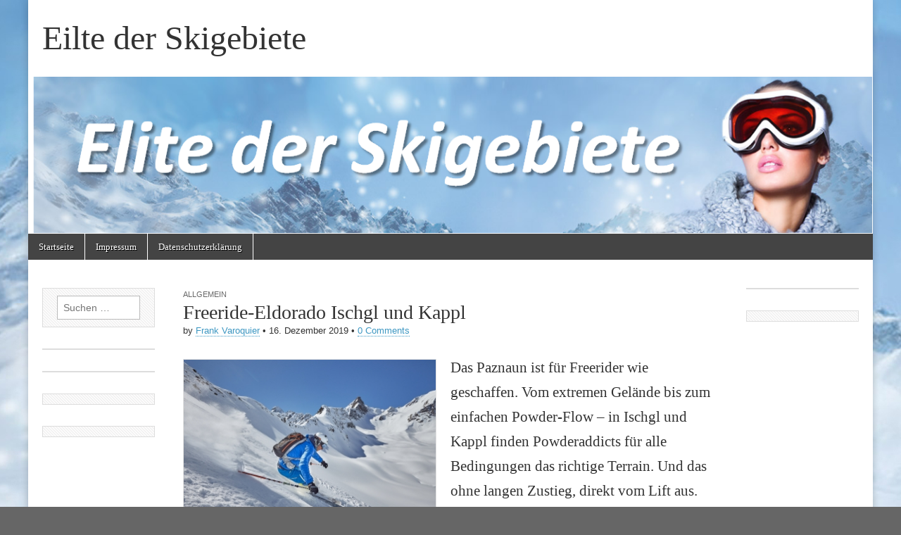

--- FILE ---
content_type: text/html; charset=UTF-8
request_url: https://elite-der-skigebiete.com/freeride-eldorado-ischgl-und-kappl/
body_size: 11409
content:
<!DOCTYPE html>
<html dir="ltr" lang="de">
<head>
	<meta charset="UTF-8" />
	<meta name="viewport" content="width=device-width, initial-scale=1.0" />
	<link rel="profile" href="http://gmpg.org/xfn/11" />
	<link rel="pingback" href="https://elite-der-skigebiete.com/xmlrpc.php" />
	<title>Freeride-Eldorado Ischgl und Kappl | Eilte der Skigebiete</title>
<meta property="og:title" content="Freeride-Eldorado Ischgl und Kappl">
<meta property="og:description" content="">
<meta property="og:url" content="https://elite-der-skigebiete.com/freeride-eldorado-ischgl-und-kappl/">
<meta property="og:image" content="http://elite-der-skigebiete.com/wp-content/uploads/2019/12/f8bb01ae8a0fa06c8c0ad9c01ff2f726_360x01.jpg">

		<!-- All in One SEO 4.4.9.2 - aioseo.com -->
		<meta name="description" content="Das Paznaun ist für Freerider wie geschaffen. Vom extremen Gelände bis zum einfachen Powder-Flow – in Ischgl und Kappl finden Powderaddicts für alle Bedingungen das richtige Terrain. Und das ohne langen Zustieg, direkt vom Lift aus. Kappl ist zudem im Januar 2020 Schauplatz zweier Freeride-Events der Extraklasse. Mit den beiden Destinationen Ischgl und Kappl ist" />
		<meta name="robots" content="max-image-preview:large" />
		<link rel="canonical" href="https://elite-der-skigebiete.com/freeride-eldorado-ischgl-und-kappl/" />
		<meta name="generator" content="All in One SEO (AIOSEO) 4.4.9.2" />
		<meta name="google" content="nositelinkssearchbox" />
		<script type="application/ld+json" class="aioseo-schema">
			{"@context":"https:\/\/schema.org","@graph":[{"@type":"Article","@id":"https:\/\/elite-der-skigebiete.com\/freeride-eldorado-ischgl-und-kappl\/#article","name":"Freeride-Eldorado Ischgl und Kappl | Eilte der Skigebiete","headline":"Freeride-Eldorado Ischgl und Kappl","author":{"@id":"https:\/\/elite-der-skigebiete.com\/autor\/frank-varoquier\/#author"},"publisher":{"@id":"https:\/\/elite-der-skigebiete.com\/#organization"},"image":{"@type":"ImageObject","url":"https:\/\/elite-der-skigebiete.com\/wp-content\/uploads\/2019\/12\/f8bb01ae8a0fa06c8c0ad9c01ff2f726_360x01.jpg","width":360,"height":239},"datePublished":"2019-12-16T08:10:29+01:00","dateModified":"2019-12-16T08:10:34+01:00","inLanguage":"de-DE","mainEntityOfPage":{"@id":"https:\/\/elite-der-skigebiete.com\/freeride-eldorado-ischgl-und-kappl\/#webpage"},"isPartOf":{"@id":"https:\/\/elite-der-skigebiete.com\/freeride-eldorado-ischgl-und-kappl\/#webpage"},"articleSection":"Allgemein"},{"@type":"BreadcrumbList","@id":"https:\/\/elite-der-skigebiete.com\/freeride-eldorado-ischgl-und-kappl\/#breadcrumblist","itemListElement":[{"@type":"ListItem","@id":"https:\/\/elite-der-skigebiete.com\/#listItem","position":1,"name":"Zu Hause","item":"https:\/\/elite-der-skigebiete.com\/","nextItem":"https:\/\/elite-der-skigebiete.com\/freeride-eldorado-ischgl-und-kappl\/#listItem"},{"@type":"ListItem","@id":"https:\/\/elite-der-skigebiete.com\/freeride-eldorado-ischgl-und-kappl\/#listItem","position":2,"name":"Freeride-Eldorado Ischgl und Kappl","previousItem":"https:\/\/elite-der-skigebiete.com\/#listItem"}]},{"@type":"Organization","@id":"https:\/\/elite-der-skigebiete.com\/#organization","name":"Eilte der Skigebiete","url":"https:\/\/elite-der-skigebiete.com\/"},{"@type":"Person","@id":"https:\/\/elite-der-skigebiete.com\/autor\/frank-varoquier\/#author","url":"https:\/\/elite-der-skigebiete.com\/autor\/frank-varoquier\/","name":"Frank Varoquier","image":{"@type":"ImageObject","@id":"https:\/\/elite-der-skigebiete.com\/freeride-eldorado-ischgl-und-kappl\/#authorImage","url":"https:\/\/secure.gravatar.com\/avatar\/985fb3cd2e6340c127ac03e29fbc6b81?s=96&d=mm&r=g","width":96,"height":96,"caption":"Frank Varoquier"}},{"@type":"WebPage","@id":"https:\/\/elite-der-skigebiete.com\/freeride-eldorado-ischgl-und-kappl\/#webpage","url":"https:\/\/elite-der-skigebiete.com\/freeride-eldorado-ischgl-und-kappl\/","name":"Freeride-Eldorado Ischgl und Kappl | Eilte der Skigebiete","description":"Das Paznaun ist f\u00fcr Freerider wie geschaffen. Vom extremen Gel\u00e4nde bis zum einfachen Powder-Flow \u2013 in Ischgl und Kappl finden Powderaddicts f\u00fcr alle Bedingungen das richtige Terrain. Und das ohne langen Zustieg, direkt vom Lift aus. Kappl ist zudem im Januar 2020 Schauplatz zweier Freeride-Events der Extraklasse. Mit den beiden Destinationen Ischgl und Kappl ist","inLanguage":"de-DE","isPartOf":{"@id":"https:\/\/elite-der-skigebiete.com\/#website"},"breadcrumb":{"@id":"https:\/\/elite-der-skigebiete.com\/freeride-eldorado-ischgl-und-kappl\/#breadcrumblist"},"author":{"@id":"https:\/\/elite-der-skigebiete.com\/autor\/frank-varoquier\/#author"},"creator":{"@id":"https:\/\/elite-der-skigebiete.com\/autor\/frank-varoquier\/#author"},"image":{"@type":"ImageObject","url":"https:\/\/elite-der-skigebiete.com\/wp-content\/uploads\/2019\/12\/f8bb01ae8a0fa06c8c0ad9c01ff2f726_360x01.jpg","@id":"https:\/\/elite-der-skigebiete.com\/freeride-eldorado-ischgl-und-kappl\/#mainImage","width":360,"height":239},"primaryImageOfPage":{"@id":"https:\/\/elite-der-skigebiete.com\/freeride-eldorado-ischgl-und-kappl\/#mainImage"},"datePublished":"2019-12-16T08:10:29+01:00","dateModified":"2019-12-16T08:10:34+01:00"},{"@type":"WebSite","@id":"https:\/\/elite-der-skigebiete.com\/#website","url":"https:\/\/elite-der-skigebiete.com\/","name":"Eilte der Skigebiete","inLanguage":"de-DE","publisher":{"@id":"https:\/\/elite-der-skigebiete.com\/#organization"}}]}
		</script>
		<!-- All in One SEO -->



<link rel="alternate" type="application/rss+xml" title="Eilte der Skigebiete &raquo; Feed" href="https://elite-der-skigebiete.com/feed/" />
<link rel="alternate" type="application/rss+xml" title="Eilte der Skigebiete &raquo; Kommentar-Feed" href="https://elite-der-skigebiete.com/comments/feed/" />
<link rel="alternate" type="application/rss+xml" title="Eilte der Skigebiete &raquo; Freeride-Eldorado Ischgl und Kappl-Kommentar-Feed" href="https://elite-der-skigebiete.com/freeride-eldorado-ischgl-und-kappl/feed/" />
<script type="text/javascript">
window._wpemojiSettings = {"baseUrl":"https:\/\/s.w.org\/images\/core\/emoji\/14.0.0\/72x72\/","ext":".png","svgUrl":"https:\/\/s.w.org\/images\/core\/emoji\/14.0.0\/svg\/","svgExt":".svg","source":{"concatemoji":"https:\/\/elite-der-skigebiete.com\/wp-includes\/js\/wp-emoji-release.min.js?ver=c02aa5c19a62214cdd3b96a32b7d0178"}};
/*! This file is auto-generated */
!function(i,n){var o,s,e;function c(e){try{var t={supportTests:e,timestamp:(new Date).valueOf()};sessionStorage.setItem(o,JSON.stringify(t))}catch(e){}}function p(e,t,n){e.clearRect(0,0,e.canvas.width,e.canvas.height),e.fillText(t,0,0);var t=new Uint32Array(e.getImageData(0,0,e.canvas.width,e.canvas.height).data),r=(e.clearRect(0,0,e.canvas.width,e.canvas.height),e.fillText(n,0,0),new Uint32Array(e.getImageData(0,0,e.canvas.width,e.canvas.height).data));return t.every(function(e,t){return e===r[t]})}function u(e,t,n){switch(t){case"flag":return n(e,"\ud83c\udff3\ufe0f\u200d\u26a7\ufe0f","\ud83c\udff3\ufe0f\u200b\u26a7\ufe0f")?!1:!n(e,"\ud83c\uddfa\ud83c\uddf3","\ud83c\uddfa\u200b\ud83c\uddf3")&&!n(e,"\ud83c\udff4\udb40\udc67\udb40\udc62\udb40\udc65\udb40\udc6e\udb40\udc67\udb40\udc7f","\ud83c\udff4\u200b\udb40\udc67\u200b\udb40\udc62\u200b\udb40\udc65\u200b\udb40\udc6e\u200b\udb40\udc67\u200b\udb40\udc7f");case"emoji":return!n(e,"\ud83e\udef1\ud83c\udffb\u200d\ud83e\udef2\ud83c\udfff","\ud83e\udef1\ud83c\udffb\u200b\ud83e\udef2\ud83c\udfff")}return!1}function f(e,t,n){var r="undefined"!=typeof WorkerGlobalScope&&self instanceof WorkerGlobalScope?new OffscreenCanvas(300,150):i.createElement("canvas"),a=r.getContext("2d",{willReadFrequently:!0}),o=(a.textBaseline="top",a.font="600 32px Arial",{});return e.forEach(function(e){o[e]=t(a,e,n)}),o}function t(e){var t=i.createElement("script");t.src=e,t.defer=!0,i.head.appendChild(t)}"undefined"!=typeof Promise&&(o="wpEmojiSettingsSupports",s=["flag","emoji"],n.supports={everything:!0,everythingExceptFlag:!0},e=new Promise(function(e){i.addEventListener("DOMContentLoaded",e,{once:!0})}),new Promise(function(t){var n=function(){try{var e=JSON.parse(sessionStorage.getItem(o));if("object"==typeof e&&"number"==typeof e.timestamp&&(new Date).valueOf()<e.timestamp+604800&&"object"==typeof e.supportTests)return e.supportTests}catch(e){}return null}();if(!n){if("undefined"!=typeof Worker&&"undefined"!=typeof OffscreenCanvas&&"undefined"!=typeof URL&&URL.createObjectURL&&"undefined"!=typeof Blob)try{var e="postMessage("+f.toString()+"("+[JSON.stringify(s),u.toString(),p.toString()].join(",")+"));",r=new Blob([e],{type:"text/javascript"}),a=new Worker(URL.createObjectURL(r),{name:"wpTestEmojiSupports"});return void(a.onmessage=function(e){c(n=e.data),a.terminate(),t(n)})}catch(e){}c(n=f(s,u,p))}t(n)}).then(function(e){for(var t in e)n.supports[t]=e[t],n.supports.everything=n.supports.everything&&n.supports[t],"flag"!==t&&(n.supports.everythingExceptFlag=n.supports.everythingExceptFlag&&n.supports[t]);n.supports.everythingExceptFlag=n.supports.everythingExceptFlag&&!n.supports.flag,n.DOMReady=!1,n.readyCallback=function(){n.DOMReady=!0}}).then(function(){return e}).then(function(){var e;n.supports.everything||(n.readyCallback(),(e=n.source||{}).concatemoji?t(e.concatemoji):e.wpemoji&&e.twemoji&&(t(e.twemoji),t(e.wpemoji)))}))}((window,document),window._wpemojiSettings);
</script>
<style type="text/css">
img.wp-smiley,
img.emoji {
	display: inline !important;
	border: none !important;
	box-shadow: none !important;
	height: 1em !important;
	width: 1em !important;
	margin: 0 0.07em !important;
	vertical-align: -0.1em !important;
	background: none !important;
	padding: 0 !important;
}
</style>
	<link rel='stylesheet' id='wp-block-library-css' href='https://elite-der-skigebiete.com/wp-includes/css/dist/block-library/style.min.css?ver=c02aa5c19a62214cdd3b96a32b7d0178' type='text/css' media='all' />
<style id='classic-theme-styles-inline-css' type='text/css'>
/*! This file is auto-generated */
.wp-block-button__link{color:#fff;background-color:#32373c;border-radius:9999px;box-shadow:none;text-decoration:none;padding:calc(.667em + 2px) calc(1.333em + 2px);font-size:1.125em}.wp-block-file__button{background:#32373c;color:#fff;text-decoration:none}
</style>
<style id='global-styles-inline-css' type='text/css'>
body{--wp--preset--color--black: #000000;--wp--preset--color--cyan-bluish-gray: #abb8c3;--wp--preset--color--white: #ffffff;--wp--preset--color--pale-pink: #f78da7;--wp--preset--color--vivid-red: #cf2e2e;--wp--preset--color--luminous-vivid-orange: #ff6900;--wp--preset--color--luminous-vivid-amber: #fcb900;--wp--preset--color--light-green-cyan: #7bdcb5;--wp--preset--color--vivid-green-cyan: #00d084;--wp--preset--color--pale-cyan-blue: #8ed1fc;--wp--preset--color--vivid-cyan-blue: #0693e3;--wp--preset--color--vivid-purple: #9b51e0;--wp--preset--gradient--vivid-cyan-blue-to-vivid-purple: linear-gradient(135deg,rgba(6,147,227,1) 0%,rgb(155,81,224) 100%);--wp--preset--gradient--light-green-cyan-to-vivid-green-cyan: linear-gradient(135deg,rgb(122,220,180) 0%,rgb(0,208,130) 100%);--wp--preset--gradient--luminous-vivid-amber-to-luminous-vivid-orange: linear-gradient(135deg,rgba(252,185,0,1) 0%,rgba(255,105,0,1) 100%);--wp--preset--gradient--luminous-vivid-orange-to-vivid-red: linear-gradient(135deg,rgba(255,105,0,1) 0%,rgb(207,46,46) 100%);--wp--preset--gradient--very-light-gray-to-cyan-bluish-gray: linear-gradient(135deg,rgb(238,238,238) 0%,rgb(169,184,195) 100%);--wp--preset--gradient--cool-to-warm-spectrum: linear-gradient(135deg,rgb(74,234,220) 0%,rgb(151,120,209) 20%,rgb(207,42,186) 40%,rgb(238,44,130) 60%,rgb(251,105,98) 80%,rgb(254,248,76) 100%);--wp--preset--gradient--blush-light-purple: linear-gradient(135deg,rgb(255,206,236) 0%,rgb(152,150,240) 100%);--wp--preset--gradient--blush-bordeaux: linear-gradient(135deg,rgb(254,205,165) 0%,rgb(254,45,45) 50%,rgb(107,0,62) 100%);--wp--preset--gradient--luminous-dusk: linear-gradient(135deg,rgb(255,203,112) 0%,rgb(199,81,192) 50%,rgb(65,88,208) 100%);--wp--preset--gradient--pale-ocean: linear-gradient(135deg,rgb(255,245,203) 0%,rgb(182,227,212) 50%,rgb(51,167,181) 100%);--wp--preset--gradient--electric-grass: linear-gradient(135deg,rgb(202,248,128) 0%,rgb(113,206,126) 100%);--wp--preset--gradient--midnight: linear-gradient(135deg,rgb(2,3,129) 0%,rgb(40,116,252) 100%);--wp--preset--font-size--small: 13px;--wp--preset--font-size--medium: 20px;--wp--preset--font-size--large: 36px;--wp--preset--font-size--x-large: 42px;--wp--preset--spacing--20: 0.44rem;--wp--preset--spacing--30: 0.67rem;--wp--preset--spacing--40: 1rem;--wp--preset--spacing--50: 1.5rem;--wp--preset--spacing--60: 2.25rem;--wp--preset--spacing--70: 3.38rem;--wp--preset--spacing--80: 5.06rem;--wp--preset--shadow--natural: 6px 6px 9px rgba(0, 0, 0, 0.2);--wp--preset--shadow--deep: 12px 12px 50px rgba(0, 0, 0, 0.4);--wp--preset--shadow--sharp: 6px 6px 0px rgba(0, 0, 0, 0.2);--wp--preset--shadow--outlined: 6px 6px 0px -3px rgba(255, 255, 255, 1), 6px 6px rgba(0, 0, 0, 1);--wp--preset--shadow--crisp: 6px 6px 0px rgba(0, 0, 0, 1);}:where(.is-layout-flex){gap: 0.5em;}:where(.is-layout-grid){gap: 0.5em;}body .is-layout-flow > .alignleft{float: left;margin-inline-start: 0;margin-inline-end: 2em;}body .is-layout-flow > .alignright{float: right;margin-inline-start: 2em;margin-inline-end: 0;}body .is-layout-flow > .aligncenter{margin-left: auto !important;margin-right: auto !important;}body .is-layout-constrained > .alignleft{float: left;margin-inline-start: 0;margin-inline-end: 2em;}body .is-layout-constrained > .alignright{float: right;margin-inline-start: 2em;margin-inline-end: 0;}body .is-layout-constrained > .aligncenter{margin-left: auto !important;margin-right: auto !important;}body .is-layout-constrained > :where(:not(.alignleft):not(.alignright):not(.alignfull)){max-width: var(--wp--style--global--content-size);margin-left: auto !important;margin-right: auto !important;}body .is-layout-constrained > .alignwide{max-width: var(--wp--style--global--wide-size);}body .is-layout-flex{display: flex;}body .is-layout-flex{flex-wrap: wrap;align-items: center;}body .is-layout-flex > *{margin: 0;}body .is-layout-grid{display: grid;}body .is-layout-grid > *{margin: 0;}:where(.wp-block-columns.is-layout-flex){gap: 2em;}:where(.wp-block-columns.is-layout-grid){gap: 2em;}:where(.wp-block-post-template.is-layout-flex){gap: 1.25em;}:where(.wp-block-post-template.is-layout-grid){gap: 1.25em;}.has-black-color{color: var(--wp--preset--color--black) !important;}.has-cyan-bluish-gray-color{color: var(--wp--preset--color--cyan-bluish-gray) !important;}.has-white-color{color: var(--wp--preset--color--white) !important;}.has-pale-pink-color{color: var(--wp--preset--color--pale-pink) !important;}.has-vivid-red-color{color: var(--wp--preset--color--vivid-red) !important;}.has-luminous-vivid-orange-color{color: var(--wp--preset--color--luminous-vivid-orange) !important;}.has-luminous-vivid-amber-color{color: var(--wp--preset--color--luminous-vivid-amber) !important;}.has-light-green-cyan-color{color: var(--wp--preset--color--light-green-cyan) !important;}.has-vivid-green-cyan-color{color: var(--wp--preset--color--vivid-green-cyan) !important;}.has-pale-cyan-blue-color{color: var(--wp--preset--color--pale-cyan-blue) !important;}.has-vivid-cyan-blue-color{color: var(--wp--preset--color--vivid-cyan-blue) !important;}.has-vivid-purple-color{color: var(--wp--preset--color--vivid-purple) !important;}.has-black-background-color{background-color: var(--wp--preset--color--black) !important;}.has-cyan-bluish-gray-background-color{background-color: var(--wp--preset--color--cyan-bluish-gray) !important;}.has-white-background-color{background-color: var(--wp--preset--color--white) !important;}.has-pale-pink-background-color{background-color: var(--wp--preset--color--pale-pink) !important;}.has-vivid-red-background-color{background-color: var(--wp--preset--color--vivid-red) !important;}.has-luminous-vivid-orange-background-color{background-color: var(--wp--preset--color--luminous-vivid-orange) !important;}.has-luminous-vivid-amber-background-color{background-color: var(--wp--preset--color--luminous-vivid-amber) !important;}.has-light-green-cyan-background-color{background-color: var(--wp--preset--color--light-green-cyan) !important;}.has-vivid-green-cyan-background-color{background-color: var(--wp--preset--color--vivid-green-cyan) !important;}.has-pale-cyan-blue-background-color{background-color: var(--wp--preset--color--pale-cyan-blue) !important;}.has-vivid-cyan-blue-background-color{background-color: var(--wp--preset--color--vivid-cyan-blue) !important;}.has-vivid-purple-background-color{background-color: var(--wp--preset--color--vivid-purple) !important;}.has-black-border-color{border-color: var(--wp--preset--color--black) !important;}.has-cyan-bluish-gray-border-color{border-color: var(--wp--preset--color--cyan-bluish-gray) !important;}.has-white-border-color{border-color: var(--wp--preset--color--white) !important;}.has-pale-pink-border-color{border-color: var(--wp--preset--color--pale-pink) !important;}.has-vivid-red-border-color{border-color: var(--wp--preset--color--vivid-red) !important;}.has-luminous-vivid-orange-border-color{border-color: var(--wp--preset--color--luminous-vivid-orange) !important;}.has-luminous-vivid-amber-border-color{border-color: var(--wp--preset--color--luminous-vivid-amber) !important;}.has-light-green-cyan-border-color{border-color: var(--wp--preset--color--light-green-cyan) !important;}.has-vivid-green-cyan-border-color{border-color: var(--wp--preset--color--vivid-green-cyan) !important;}.has-pale-cyan-blue-border-color{border-color: var(--wp--preset--color--pale-cyan-blue) !important;}.has-vivid-cyan-blue-border-color{border-color: var(--wp--preset--color--vivid-cyan-blue) !important;}.has-vivid-purple-border-color{border-color: var(--wp--preset--color--vivid-purple) !important;}.has-vivid-cyan-blue-to-vivid-purple-gradient-background{background: var(--wp--preset--gradient--vivid-cyan-blue-to-vivid-purple) !important;}.has-light-green-cyan-to-vivid-green-cyan-gradient-background{background: var(--wp--preset--gradient--light-green-cyan-to-vivid-green-cyan) !important;}.has-luminous-vivid-amber-to-luminous-vivid-orange-gradient-background{background: var(--wp--preset--gradient--luminous-vivid-amber-to-luminous-vivid-orange) !important;}.has-luminous-vivid-orange-to-vivid-red-gradient-background{background: var(--wp--preset--gradient--luminous-vivid-orange-to-vivid-red) !important;}.has-very-light-gray-to-cyan-bluish-gray-gradient-background{background: var(--wp--preset--gradient--very-light-gray-to-cyan-bluish-gray) !important;}.has-cool-to-warm-spectrum-gradient-background{background: var(--wp--preset--gradient--cool-to-warm-spectrum) !important;}.has-blush-light-purple-gradient-background{background: var(--wp--preset--gradient--blush-light-purple) !important;}.has-blush-bordeaux-gradient-background{background: var(--wp--preset--gradient--blush-bordeaux) !important;}.has-luminous-dusk-gradient-background{background: var(--wp--preset--gradient--luminous-dusk) !important;}.has-pale-ocean-gradient-background{background: var(--wp--preset--gradient--pale-ocean) !important;}.has-electric-grass-gradient-background{background: var(--wp--preset--gradient--electric-grass) !important;}.has-midnight-gradient-background{background: var(--wp--preset--gradient--midnight) !important;}.has-small-font-size{font-size: var(--wp--preset--font-size--small) !important;}.has-medium-font-size{font-size: var(--wp--preset--font-size--medium) !important;}.has-large-font-size{font-size: var(--wp--preset--font-size--large) !important;}.has-x-large-font-size{font-size: var(--wp--preset--font-size--x-large) !important;}
.wp-block-navigation a:where(:not(.wp-element-button)){color: inherit;}
:where(.wp-block-post-template.is-layout-flex){gap: 1.25em;}:where(.wp-block-post-template.is-layout-grid){gap: 1.25em;}
:where(.wp-block-columns.is-layout-flex){gap: 2em;}:where(.wp-block-columns.is-layout-grid){gap: 2em;}
.wp-block-pullquote{font-size: 1.5em;line-height: 1.6;}
</style>
<link rel='stylesheet' id='google_fonts-css' href='//elite-der-skigebiete.com/wp-content/uploads/omgf/google_fonts/google_fonts.css?ver=1668313621' type='text/css' media='all' />
<link rel='stylesheet' id='theme_stylesheet-css' href='https://elite-der-skigebiete.com/wp-content/themes/magazine-basic/style.css?ver=c02aa5c19a62214cdd3b96a32b7d0178' type='text/css' media='all' />
<link rel='stylesheet' id='font_awesome-css' href='https://elite-der-skigebiete.com/wp-content/themes/magazine-basic/library/css/font-awesome.css?ver=4.7.0' type='text/css' media='all' />
<script type='text/javascript' src='https://elite-der-skigebiete.com/wp-includes/js/jquery/jquery.min.js?ver=3.7.0' id='jquery-core-js'></script>
<script type='text/javascript' src='https://elite-der-skigebiete.com/wp-includes/js/jquery/jquery-migrate.min.js?ver=3.4.1' id='jquery-migrate-js'></script>
<link rel="https://api.w.org/" href="https://elite-der-skigebiete.com/wp-json/" /><link rel="alternate" type="application/json" href="https://elite-der-skigebiete.com/wp-json/wp/v2/posts/4531" /><link rel="EditURI" type="application/rsd+xml" title="RSD" href="https://elite-der-skigebiete.com/xmlrpc.php?rsd" />
<link rel='shortlink' href='https://elite-der-skigebiete.com/?p=4531' />
<link rel="alternate" type="application/json+oembed" href="https://elite-der-skigebiete.com/wp-json/oembed/1.0/embed?url=https%3A%2F%2Felite-der-skigebiete.com%2Ffreeride-eldorado-ischgl-und-kappl%2F" />
<link rel="alternate" type="text/xml+oembed" href="https://elite-der-skigebiete.com/wp-json/oembed/1.0/embed?url=https%3A%2F%2Felite-der-skigebiete.com%2Ffreeride-eldorado-ischgl-und-kappl%2F&#038;format=xml" />

<!-- This site is using AdRotate v5.12.7 to display their advertisements - https://ajdg.solutions/ -->
<!-- AdRotate CSS -->
<style type="text/css" media="screen">
	.g { margin:0px; padding:0px; overflow:hidden; line-height:1; zoom:1; }
	.g img { height:auto; }
	.g-col { position:relative; float:left; }
	.g-col:first-child { margin-left: 0; }
	.g-col:last-child { margin-right: 0; }
	.g-1 { margin:1px 1px 1px 1px;width:100%; max-width:160px; height:100%; max-height:600px; }
	.g-2 { margin:1px 1px 1px 1px;width:100%; max-width:160px; height:100%; max-height:600px; }
	@media only screen and (max-width: 480px) {
		.g-col, .g-dyn, .g-single { width:100%; margin-left:0; margin-right:0; }
	}
</style>
<!-- /AdRotate CSS -->

	<script type="text/javascript" src="https://apis.google.com/js/plusone.js">
		{lang: 'de_DE'}
	</script>
		<meta property="og:title" content="Freeride-Eldorado Ischgl und Kappl | Eilte der Skigebiete &laquo; Eilte der Skigebiete"/>
		<meta property="og:type" content="article"/>
		<meta property="og:url" content="https://elite-der-skigebiete.com/freeride-eldorado-ischgl-und-kappl/"/>
		<meta property="og:image" content="https://elite-der-skigebiete.com/wp-content/uploads/2019/12/f8bb01ae8a0fa06c8c0ad9c01ff2f726_360x01-300x199.jpg"/>
		<meta property="og:site_name" content="Eilte der Skigebiete"/>
		<style>
#site-title a,#site-description{color:#333 !important}
#page{background-color:#ffffff}
.entry-meta a,.entry-content a,.widget a{color:#3D97C2}
</style>
	<style type="text/css" id="custom-background-css">
body.custom-background { background-color: #666666; background-image: url("https://elite-der-skigebiete.com/wp-content/uploads/2013/03/back.jpg"); background-position: center top; background-size: auto; background-repeat: repeat; background-attachment: scroll; }
</style>
	<noscript><style id="rocket-lazyload-nojs-css">.rll-youtube-player, [data-lazy-src]{display:none !important;}</style></noscript></head>

<body class="post-template-default single single-post postid-4531 single-format-standard custom-background">
	<div id="page" class="grid  ">
		<header id="header" class="row" role="banner">
			<div class="c12">
				<div id="mobile-menu">
					<a href="#" class="left-menu"><i class="fa fa-reorder"></i></a>
					<a href="#"><i class="fa fa-search"></i></a>
				</div>
				<div id="drop-down-search"><form role="search" method="get" class="search-form" action="https://elite-der-skigebiete.com/">
				<label>
					<span class="screen-reader-text">Suche nach:</span>
					<input type="search" class="search-field" placeholder="Suchen …" value="" name="s" />
				</label>
				<input type="submit" class="search-submit" value="Suchen" />
			</form></div>

								<div class="title-logo-wrapper fl">
										<div class="header-group">
												<div id="site-title"><a href="https://elite-der-skigebiete.com" title="Eilte der Skigebiete" rel="home">Eilte der Skigebiete</a></div>
						<div id="site-description"></div>					</div>
				</div>

									<a href="https://elite-der-skigebiete.com" title="Eilte der Skigebiete" rel="home"><img id="header-img" src="data:image/svg+xml,%3Csvg%20xmlns='http://www.w3.org/2000/svg'%20viewBox='0%200%201249%20233'%3E%3C/svg%3E" width="1249" height="233" alt="" data-lazy-src="https://elite-der-skigebiete.com/wp-content/uploads/2013/10/ski1.png" /><noscript><img id="header-img" src="https://elite-der-skigebiete.com/wp-content/uploads/2013/10/ski1.png" width="1249" height="233" alt="" /></noscript></a>
					
				<div id="nav-wrapper">
					<div class="nav-content">
						<nav id="site-navigation" class="menus clearfix" role="navigation">
							<h3 class="screen-reader-text">Main menu</h3>
							<a class="screen-reader-text" href="#primary" title="Skip to content">Skip to content</a>
							<div id="main-menu" class="menu-test1-container"><ul id="menu-test1" class="menu"><li id="menu-item-66" class="menu-item menu-item-type-custom menu-item-object-custom menu-item-home menu-item-66"><a href="http://elite-der-skigebiete.com/">Startseite</a>
<li id="menu-item-92" class="menu-item menu-item-type-post_type menu-item-object-page menu-item-92"><a href="https://elite-der-skigebiete.com/beispiel-seite/">Impressum</a>
<li id="menu-item-3889" class="menu-item menu-item-type-post_type menu-item-object-page menu-item-privacy-policy menu-item-3889"><a rel="privacy-policy" href="https://elite-der-skigebiete.com/datenschutzerklaerung/">Datenschutzerklärung</a>
</ul></div>						</nav><!-- #site-navigation -->

											</div>
				</div>

			</div><!-- .c12 -->
		</header><!-- #header.row -->

		<div id="main" class="row">
	<div id="primary" class="c8 push2" role="main">
			<article id="post-4531" class="post-4531 post type-post status-publish format-standard has-post-thumbnail hentry category-allgemein">

	    <header>
                <div class="post-category"><a href="https://elite-der-skigebiete.com/category/allgemein/" rel="category tag">Allgemein</a></div>
            <h1 class="entry-title">Freeride-Eldorado Ischgl und Kappl</h1>
    <div class="entry-meta">
        by <span class="vcard author"><span class="fn"><a href="https://elite-der-skigebiete.com/autor/frank-varoquier/" title="Posts by Frank Varoquier" rel="author">Frank Varoquier</a></span></span>&nbsp;&bull;&nbsp;<time class="published" datetime="2019-12-16">16. Dezember 2019</time>&nbsp;&bull;&nbsp;<a href="https://elite-der-skigebiete.com/freeride-eldorado-ischgl-und-kappl/#respond">0 Comments</a>    </div>
</header>

	    <div class="entry-content">
		    <h2><a href="https://elite-der-skigebiete.com/wp-content/uploads/2019/12/f8bb01ae8a0fa06c8c0ad9c01ff2f726_360x01.jpg"><img decoding="async" fetchpriority="high" class="alignleft size-full wp-image-4532" src="data:image/svg+xml,%3Csvg%20xmlns='http://www.w3.org/2000/svg'%20viewBox='0%200%20360%20239'%3E%3C/svg%3E" alt="" width="360" height="239" data-lazy-srcset="https://elite-der-skigebiete.com/wp-content/uploads/2019/12/f8bb01ae8a0fa06c8c0ad9c01ff2f726_360x01.jpg 360w, https://elite-der-skigebiete.com/wp-content/uploads/2019/12/f8bb01ae8a0fa06c8c0ad9c01ff2f726_360x01-300x199.jpg 300w, https://elite-der-skigebiete.com/wp-content/uploads/2019/12/f8bb01ae8a0fa06c8c0ad9c01ff2f726_360x01-260x173.jpg 260w, https://elite-der-skigebiete.com/wp-content/uploads/2019/12/f8bb01ae8a0fa06c8c0ad9c01ff2f726_360x01-160x106.jpg 160w" data-lazy-sizes="(max-width: 360px) 100vw, 360px" data-lazy-src="https://elite-der-skigebiete.com/wp-content/uploads/2019/12/f8bb01ae8a0fa06c8c0ad9c01ff2f726_360x01.jpg" /><noscript><img decoding="async" fetchpriority="high" class="alignleft size-full wp-image-4532" src="https://elite-der-skigebiete.com/wp-content/uploads/2019/12/f8bb01ae8a0fa06c8c0ad9c01ff2f726_360x01.jpg" alt="" width="360" height="239" srcset="https://elite-der-skigebiete.com/wp-content/uploads/2019/12/f8bb01ae8a0fa06c8c0ad9c01ff2f726_360x01.jpg 360w, https://elite-der-skigebiete.com/wp-content/uploads/2019/12/f8bb01ae8a0fa06c8c0ad9c01ff2f726_360x01-300x199.jpg 300w, https://elite-der-skigebiete.com/wp-content/uploads/2019/12/f8bb01ae8a0fa06c8c0ad9c01ff2f726_360x01-260x173.jpg 260w, https://elite-der-skigebiete.com/wp-content/uploads/2019/12/f8bb01ae8a0fa06c8c0ad9c01ff2f726_360x01-160x106.jpg 160w" sizes="(max-width: 360px) 100vw, 360px" /></noscript></a>Das Paznaun ist für Freerider wie geschaffen. Vom extremen Gelände bis zum einfachen Powder-Flow – in Ischgl und Kappl finden Powderaddicts für alle Bedingungen das richtige Terrain. Und das ohne langen Zustieg, direkt vom Lift aus. Kappl ist zudem im Januar 2020 Schauplatz zweier Freeride-Events der Extraklasse.</h2>
<div class="news-details-collapse">
<div>Mit den beiden Destinationen Ischgl und Kappl ist das Paznaun für Freerider eine wahre Goldgrube auf der Suche nach den besten Powderruns: Weite Hänge, verspielte Kuppen und Mulden. Ganz viel Platz. Und dank einer Höhe von über 2.000 Metern und der besonderen geografischen Lage auch genügend Schnee. Gut zu wissen: Auch noch Tage nach dem letzten Schneefall lassen sich hier mit kurzen Zustiegen noch unberührte Powderruns finden.</div>
<div></div>
<div><b>Ischgl: Powderperle im Paznaun</b></div>
<div>Freerider und Powder-Liebhaber haben in Ischgl die Wahl zwischen einer Vielzahl an Variantenabfahrten und Freeridetouren. Und das alles in unmittelbarer Nähe zum Lift. Die Bandbreite reicht dabei von steilen Couloirs für Experten bis hin zu flachen Powderfeldern, wie z.B. rund um die Piz Val Grondabahn, die auch von weniger erfahrenen Freeridern befahren werden können. Wer auf Nummer sicher gehen oder einen entspannten Tag auf den besten Offpiste-Runs erleben will, holt sich einen erfahrenen und ortskundigen Guide von der Skischule Ischgl an seine Seite. Alle Infos auf <a href="http://www.ischgl.com/" target="_blank" rel="noopener noreferrer">www.ischgl.com</a>.</div>
<div><b> </b></div>
<div><b>Kappl: Powdern mit den Pros</b></div>
<div>Wer das Terrain der internationalen Freeride-Bewerbe Open Faces und Freeride Junior World Championship gerne einmal selbst unter die Bretter nehmen möchte, findet in Kappl die perfekte Spielwiese – und das mit Easy Access: Nahezu alle Freeride-Runs starten von den Bergstationen der Alblittkopf- bzw. Alblittbahn. Das Highlight sind die Hänge der Quellspitze. Dort finden diesen Winter vom 10. bis 12. Januar 2020 auch wieder die OPEN FACES Events statt. Das Publikum hat, von der Public Area auf Piste 8, beste Sicht auf Runs und Rider. Von 28. bis 31. Januar werden in Kappl darüber hinaus die Freeride Junior World Championship ausgetragen, bei denen die besten 14- bis 17-jährigen Rider um den WM-Titel kämpfen. Und auch die Niederländer küren im Rahmen der Dutch Freeride Championships vom 7. bis 13. März ihre besten Athleten in Kappl. Tipp: Der Fußmarsch über den Grat und das Befahren der Quellspitz-Hänge sollte nur bei absolut sicheren Lawinenverhältnissen angegangen werden. Über die aktuelle Lawinenwarnstufe, Schneehöhe und Temperatur gibt eine Infotafel an der Bergstation der Diasbahn Auskunft.</div>
<div></div>
<div><b>Das sind die Veranstaltungen in Kappl im Überblick: </b></div>
<div>10. &#8211; 12. Januar 2020</div>
<div>FREERIDE OPEN FACES CONTEST</div>
<div>3-Sterne-Qualifier Freeride World Tour</div>
<div>2-Sterne Junior Freeride Contest</div>
<div></div>
<div>28. &#8211; 31. Januar 2020</div>
<div>FREERIDE JUNIOR WORLD CHAMPIONSHIP</div>
<div></div>
<div>07. &#8211; 13. März 2020</div>
<div>DUTCH FREERIDE CHAMPIONSHIPS</div>
<div></div>
<div>Weitere Infos unter: <a href="http://www.kappl.com/" target="_blank" rel="noopener noreferrer">www.kappl.com</a> oder <a href="http://www.open-faces.com/" target="_blank" rel="noopener noreferrer">www.open-faces.com</a>.</div>
<div></div>
</div>
<div class="fb-like" data-href="https://elite-der-skigebiete.com/freeride-eldorado-ischgl-und-kappl/" data-send="true" data-layout="standard" data-width="450" show_faces="true" data-action="like" data-font="arial" style="margin: 0px 0px 0px 0px;"></div><div style="float: right; margin: 0px 0px 0px 0px"><g:plusone href="https://elite-der-skigebiete.com/freeride-eldorado-ischgl-und-kappl/"></g:plusone></div>	    </div><!-- .entry-content -->

	        <footer class="entry">
	    	</footer><!-- .entry -->
	
	</article><!-- #post-4531 -->
			<div id="posts-pagination">
				<h3 class="screen-reader-text">Post navigation</h3>
				<div class="previous fl"><a href="https://elite-der-skigebiete.com/dem-fruehen-vogel-gehoert-die-erste-spur/" rel="prev">&larr; Dem frühen Vogel gehört die erste Spur</a></div>
				<div class="next fr"><a href="https://elite-der-skigebiete.com/neue-gaestekarte-im-winter-im-salzburger-lungau/" rel="next">Neue Gästekarte im Winter im Salzburger Lungau &rarr;</a></div>
			</div><!-- #posts-pagination -->

			
<div id="comments" class="comments-area">

	
	
		<div id="respond" class="comment-respond">
		<h3 id="reply-title" class="comment-reply-title">Schreibe einen Kommentar <small><a rel="nofollow" id="cancel-comment-reply-link" href="/freeride-eldorado-ischgl-und-kappl/#respond" style="display:none;">Antwort abbrechen</a></small></h3><form action="https://elite-der-skigebiete.com/wp-comments-post.php" method="post" id="commentform" class="comment-form" novalidate><p class="comment-notes"><span id="email-notes">Deine E-Mail-Adresse wird nicht veröffentlicht.</span> <span class="required-field-message">Erforderliche Felder sind mit <span class="required">*</span> markiert</span></p><p class="comment-form-comment"><label for="comment">Kommentar <span class="required">*</span></label> <textarea autocomplete="new-password"  id="e30bbb5ed3"  name="e30bbb5ed3"   cols="45" rows="8" maxlength="65525" required></textarea><textarea id="comment" aria-label="hp-comment" aria-hidden="true" name="comment" autocomplete="new-password" style="padding:0 !important;clip:rect(1px, 1px, 1px, 1px) !important;position:absolute !important;white-space:nowrap !important;height:1px !important;width:1px !important;overflow:hidden !important;" tabindex="-1"></textarea><script data-noptimize>document.getElementById("comment").setAttribute( "id", "a6e9307f158b6cab1ad2aea28992389e" );document.getElementById("e30bbb5ed3").setAttribute( "id", "comment" );</script></p><p class="comment-form-author"><label for="author">Name <span class="required">*</span></label> <input id="author" name="author" type="text" value="" size="30" maxlength="245" autocomplete="name" required /></p>
<p class="comment-form-email"><label for="email">E-Mail-Adresse <span class="required">*</span></label> <input id="email" name="email" type="email" value="" size="30" maxlength="100" aria-describedby="email-notes" autocomplete="email" required /></p>
<p class="comment-form-url"><label for="url">Website</label> <input id="url" name="url" type="url" value="" size="30" maxlength="200" autocomplete="url" /></p>
<p class="comment-form-cookies-consent"><input id="wp-comment-cookies-consent" name="wp-comment-cookies-consent" type="checkbox" value="yes" /> <label for="wp-comment-cookies-consent">Meinen Namen, meine E-Mail-Adresse und meine Website in diesem Browser für die nächste Kommentierung speichern.</label></p>
<p class="form-submit"><input name="submit" type="submit" id="submit" class="submit" value="Kommentar abschicken" /> <input type='hidden' name='comment_post_ID' value='4531' id='comment_post_ID' />
<input type='hidden' name='comment_parent' id='comment_parent' value='0' />
</p><input type='checkbox' name='cr_gbc_form_id' id='cr_gbc_form_id' value='56868' style='width:20px' />Newsletter abonnieren</form>	</div><!-- #respond -->
	
</div><!-- #comments .comments-area -->
			</div><!-- #primary -->

	<div id="secondary" class="c2 pull8" role="complementary">
		<aside id="search-3" class="widget widget_search"><form role="search" method="get" class="search-form" action="https://elite-der-skigebiete.com/">
				<label>
					<span class="screen-reader-text">Suche nach:</span>
					<input type="search" class="search-field" placeholder="Suchen …" value="" name="s" />
				</label>
				<input type="submit" class="search-submit" value="Suchen" />
			</form></aside><aside id="adrotate_widgets-2" class="widget adrotate_widgets"><!-- Entweder gibt es keine banner, oder die banner sind deaktiviert oder hier nicht entsprechend eingestellt! --></aside><aside id="custom_html-2" class="widget_text widget widget_custom_html"><div class="textwidget custom-html-widget"><script type="text/javascript" src="//fc.webmasterpro.de/counter.php?name=ski001"></script>
<noscript><div><img src="//fc.webmasterpro.de/as_noscript.php?name=ski001" style="width:1px;height:1px;" alt="" /></div></noscript></div></aside><aside id="block-2" class="widget widget_block widget_text">
<p><!-- Entweder gibt es keine banner, oder die banner sind deaktiviert oder hier nicht entsprechend eingestellt! --></p>
</aside><aside id="block-4" class="widget widget_block widget_text">
<p></p>
</aside>	</div><!-- #secondary.widget-area -->

			<div id="tertiary" class="c2 end" role="complementary">
			<aside id="adrotate_widgets-3" class="widget adrotate_widgets"><!-- Entweder gibt es keine banner, oder die banner sind deaktiviert oder hier nicht entsprechend eingestellt! --></aside><aside id="block-3" class="widget widget_block widget_text">
<p><!-- Entweder gibt es keine banner, oder die banner sind deaktiviert oder hier nicht entsprechend eingestellt! --></p>
</aside>		</div><!-- #tertiary.widget-area -->
			</div> <!-- #main.row -->
</div> <!-- #page.grid -->

<footer id="footer" role="contentinfo">

	<div id="footer-content" class="grid ">
		<div class="row">

			<p class="copyright c12">
				<span class="fl">Copyright &copy; 2026 <a href="https://elite-der-skigebiete.com">Eilte der Skigebiete</a>. All Rights Reserved.</span>
				<span class="fr">The Magazine Basic Theme by <a href="https://themes.bavotasan.com/">bavotasan.com</a>.</span>
			</p><!-- .c12 -->

		</div><!-- .row -->
	</div><!-- #footer-content.grid -->

</footer><!-- #footer -->

	<div id="fb-root"></div>
	<script>(function(d, s, id) {
	var js, fjs = d.getElementsByTagName(s)[0];
	if (d.getElementById(id)) return;
	js = d.createElement(s); js.id = id;
	js.src = "//connect.facebook.net/de_DE/all.js#xfbml=1&appId=165570960176857";
	fjs.parentNode.insertBefore(js, fjs);
	}(document, 'script', 'facebook-jssdk'));</script>
	<script type='text/javascript' id='jshowoff-adrotate-js-extra'>
/* <![CDATA[ */
var impression_object = {"ajax_url":"https:\/\/elite-der-skigebiete.com\/wp-admin\/admin-ajax.php"};
/* ]]> */
</script>
<script type='text/javascript' src='https://elite-der-skigebiete.com/wp-content/plugins/adrotate/library/jquery.adrotate.dyngroup.js' id='jshowoff-adrotate-js'></script>
<script type='text/javascript' id='clicktrack-adrotate-js-extra'>
/* <![CDATA[ */
var click_object = {"ajax_url":"https:\/\/elite-der-skigebiete.com\/wp-admin\/admin-ajax.php"};
/* ]]> */
</script>
<script type='text/javascript' src='https://elite-der-skigebiete.com/wp-content/plugins/adrotate/library/jquery.adrotate.clicktracker.js' id='clicktrack-adrotate-js'></script>
<script type='text/javascript' src='https://elite-der-skigebiete.com/wp-includes/js/comment-reply.min.js?ver=c02aa5c19a62214cdd3b96a32b7d0178' id='comment-reply-js'></script>
<script type='text/javascript' src='https://elite-der-skigebiete.com/wp-content/themes/magazine-basic/library/js/theme.js?ver=c02aa5c19a62214cdd3b96a32b7d0178' id='theme_js-js'></script>
<!-- AdRotate JS -->
<script type="text/javascript">
jQuery(document).ready(function(){
if(jQuery.fn.gslider) {
	jQuery('.g-1').gslider({ groupid: 1, speed: 3000 });
	jQuery('.g-2').gslider({ groupid: 2, speed: 3000 });
}
});
</script>
<!-- /AdRotate JS -->

<script>window.lazyLoadOptions=[{elements_selector:"img[data-lazy-src],.rocket-lazyload,iframe[data-lazy-src]",data_src:"lazy-src",data_srcset:"lazy-srcset",data_sizes:"lazy-sizes",class_loading:"lazyloading",class_loaded:"lazyloaded",threshold:300,callback_loaded:function(element){if(element.tagName==="IFRAME"&&element.dataset.rocketLazyload=="fitvidscompatible"){if(element.classList.contains("lazyloaded")){if(typeof window.jQuery!="undefined"){if(jQuery.fn.fitVids){jQuery(element).parent().fitVids()}}}}}},{elements_selector:".rocket-lazyload",data_src:"lazy-src",data_srcset:"lazy-srcset",data_sizes:"lazy-sizes",class_loading:"lazyloading",class_loaded:"lazyloaded",threshold:300,}];window.addEventListener('LazyLoad::Initialized',function(e){var lazyLoadInstance=e.detail.instance;if(window.MutationObserver){var observer=new MutationObserver(function(mutations){var image_count=0;var iframe_count=0;var rocketlazy_count=0;mutations.forEach(function(mutation){for(var i=0;i<mutation.addedNodes.length;i++){if(typeof mutation.addedNodes[i].getElementsByTagName!=='function'){continue}
if(typeof mutation.addedNodes[i].getElementsByClassName!=='function'){continue}
images=mutation.addedNodes[i].getElementsByTagName('img');is_image=mutation.addedNodes[i].tagName=="IMG";iframes=mutation.addedNodes[i].getElementsByTagName('iframe');is_iframe=mutation.addedNodes[i].tagName=="IFRAME";rocket_lazy=mutation.addedNodes[i].getElementsByClassName('rocket-lazyload');image_count+=images.length;iframe_count+=iframes.length;rocketlazy_count+=rocket_lazy.length;if(is_image){image_count+=1}
if(is_iframe){iframe_count+=1}}});if(image_count>0||iframe_count>0||rocketlazy_count>0){lazyLoadInstance.update()}});var b=document.getElementsByTagName("body")[0];var config={childList:!0,subtree:!0};observer.observe(b,config)}},!1)</script><script data-no-minify="1" async src="https://elite-der-skigebiete.com/wp-content/plugins/wp-rocket/assets/js/lazyload/17.8.3/lazyload.min.js"></script></body>
</html>
<!-- This website is like a Rocket, isn't it? Performance optimized by WP Rocket. Learn more: https://wp-rocket.me - Debug: cached@1768771314 -->

--- FILE ---
content_type: text/html; charset=utf-8
request_url: https://accounts.google.com/o/oauth2/postmessageRelay?parent=https%3A%2F%2Felite-der-skigebiete.com&jsh=m%3B%2F_%2Fscs%2Fabc-static%2F_%2Fjs%2Fk%3Dgapi.lb.en.2kN9-TZiXrM.O%2Fd%3D1%2Frs%3DAHpOoo_B4hu0FeWRuWHfxnZ3V0WubwN7Qw%2Fm%3D__features__
body_size: 163
content:
<!DOCTYPE html><html><head><title></title><meta http-equiv="content-type" content="text/html; charset=utf-8"><meta http-equiv="X-UA-Compatible" content="IE=edge"><meta name="viewport" content="width=device-width, initial-scale=1, minimum-scale=1, maximum-scale=1, user-scalable=0"><script src='https://ssl.gstatic.com/accounts/o/2580342461-postmessagerelay.js' nonce="ZC4FVVEs3LJ7RngZ0E0uKQ"></script></head><body><script type="text/javascript" src="https://apis.google.com/js/rpc:shindig_random.js?onload=init" nonce="ZC4FVVEs3LJ7RngZ0E0uKQ"></script></body></html>